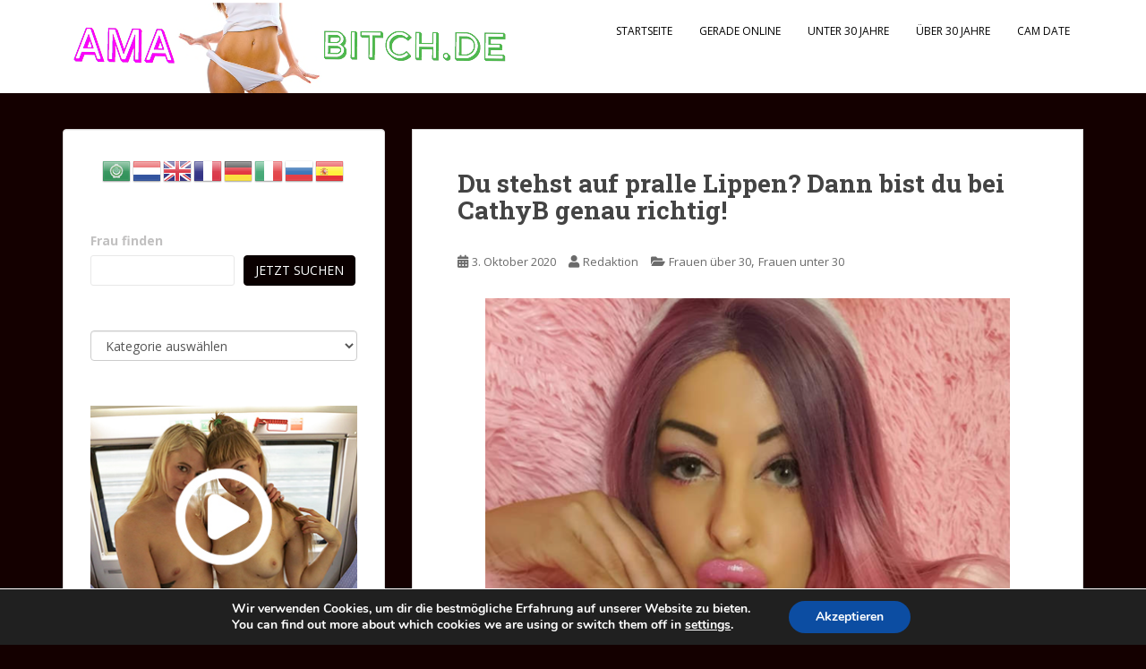

--- FILE ---
content_type: text/html; charset=utf-8
request_url: https://www.flibzee.com/BAS/BA/300x250_code?muted=1&w=40983&ws=2511002
body_size: 387
content:
<!DOCTYPE html>
<html>
	<head>
		<title></title>
        		<META NAME="ROBOTS" CONTENT="NOINDEX, NOFOLLOW">
		<meta name="viewport" content="width=device-width, initial-scale=1">
		<meta name="msapplication-tap-highlight" content="no">
		<meta http-equiv="X-UA-Compatible" content="IE=Edge">
		<meta http-equiv="Content-Script-Type" content="text/javascript">
		<meta http-equiv="Content-Style-Type" content="text/css">
                	</head>
	<body class="">
			<link rel='stylesheet' type='text/css' href='/BAS/DynBasicCode/DynBasicCode.css?v=3d047b69'>	<style type="text/css">
			</style>

	
	<div class="bamsel300">
		<div class="yellowdot floatleft"></div>
		<div class="name floatleft">
			TinaLiveDate(46)
		</div>
		<div class="clear"></div>
		<div class="pic floatleft">
			<img src="https://vx.vxcdn.org/ump/91/12/71291/7639470_640.webp?8274-77dcc81bbdb73cf7" alt="" />
		</div>
		<div class="teaser floatleft">
							<img src="/BAS/DynBasicCode/img/phone_off_128x100.png" alt="" />
					</div>
		<div class="clear"></div>
					<div style="text-align: center;">
				<h1 class="telnumber">Gerade leider nicht erreichbar</h1>
				<p>Versuche es später erneut</p>
			</div>
				<!-- 2026-02-03 16:05:02-->
	</div>

        	</body>
</html>
